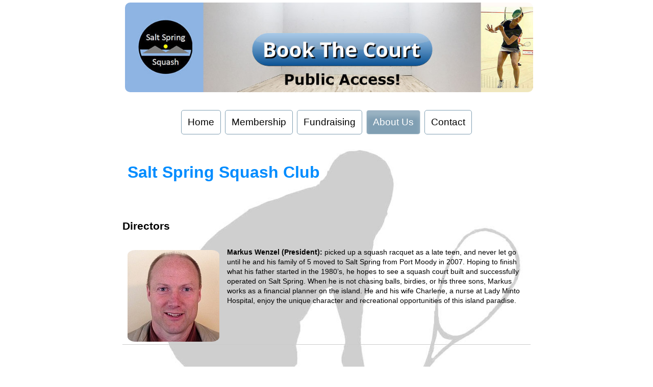

--- FILE ---
content_type: text/html
request_url: https://www.saltspringsquash.ca/directors.htm
body_size: 9287
content:
<!doctype html>
<html lang="en"><!-- InstanceBegin template="/Templates/sssc_template.dwt" codeOutsideHTMLIsLocked="false" -->
<head>
<meta charset="utf-8">
<meta name="viewport" content="width=device-width, initial-scale=1">

<!-- InstanceBeginEditable name="doctitle" -->
<title>Directors - Salt Spring Squash Club</title>
<meta name="description" content="The Salt Spring Squash Club directors lead by President Markus Wenzel are in the final stages of planning a brand new indoor squash court here on Salt Spring Island.">
<meta name="keywords" content="Salt Spring Island,squash club,squash, racquet sports,Salt Spring,squash courts,recreational,competitive,SSI,island,healthy,lifestyle,retired,architecture,project,health care,sports,racquet club,technology,staying in shape,activities,tennis,fitness,racquet">
<!-- InstanceEndEditable -->
<!-- InstanceBeginEditable name="head" -->
<link href="p7ccm/p7ccm04.css" rel="stylesheet" type="text/css" media="all">
<link href="p7ccm/p7ccm-responsive.css" rel="stylesheet" type="text/css" media="all">
<!--[if lte IE 7]>
<link href="/p7ie_fixes/p7ccm_ie.css" rel="stylesheet" type="text/css" media="all" />
<![endif]-->
<!-- InstanceEndEditable -->

<link rel="stylesheet" href="boilerplate.css">
<link rel="stylesheet" href="css/style.css">
<script src="respond.min.js"></script>
<link rel="stylesheet" href="p7dmm/p7DMM01.css" media="all">
<script src="p7dmm/p7DMMscripts.js"></script>
</head>

<body>
<a id="top"></a>
<div class="gridContainer clearfix">
    <div class="fluid masthead"><a href="https://www.myacebook.net/club/validation.php?club_id=52|Qw185s:gIT&facility_id=2" target="_blank"><img src="images/book-squash-court-banner-1000x200.jpg" alt="Book The Court - Salt Spring Squash Club" class="fluid masthead scalable" title="Book the Court - Salt Spring Island Squash Club" /></a></div>
    
  <nav class="fluid navigation">
      <div id="p7DMM_1" class="p7DMM01 p7DMM p7dmm-centered responsive">
        <div id="p7DMMtb_1" class="p7DMM-toolbar closed"><a href="#" title="Hide/Show Menu"><img src="p7dmm/img/toggle-icon.png" alt="Toggle Menu"></a></div>
        <ul id="p7DMMu_1" class="p7DMM01-menu closed">
          <li><a id="p7DMMt1_1" href="index.htm">Home</a></li>
          <li><a id="p7DMMt1_2" href="membership.htm">Membership</a></li>
          <li><a id="p7DMMt1_3" href="fundraising.htm">Fundraising</a></li>
          <li><a id="p7DMMt1_4" href="directors.htm">About Us</a></li>
          <li><a id="p7DMMt1_5" href="contact/index.php">Contact</a></li>
        </ul>
        <script type="text/javascript">P7_opDMM('p7DMM_1',3,200,0,1,1,1,0,0,1);</script>
      </div>
  </nav>
    <!-- InstanceBeginEditable name="content" -->
    <div class="fluid content">
      <h1>Salt Spring Squash Club</h1>
      <div id="p7CCM_1" class="p7CCM04 p7ccm04-outer-border p7ccm04-rounded p7ccm04-outer-shadow p7ccm04-auto">
        <div class="p7ccm04-content-row p7ccm04-top-rounded p7ccm-row">
          <div class="p7ccm04-1col-column1 p7ccm-col">
            <div class="p7ccm04-1col-column1-cnt p7ccm04-content p7ccm04-top-rounded">
              <h2>Directors</h2>
              <p><strong><img src="images/directors/markus-wenzel-180.jpg" alt="" class="p7ccm04-1col-column1-cnt p7ccm04-content p7ccm04-top-rounded scalable directors"/>Markus Wenzel (President):</strong> picked up a squash racquet as a late teen, and never let go until he and his family of 5 moved to Salt Spring from Port Moody in 2007. Hoping to finish what his father started in the 1980’s, he hopes to see a squash court built and successfully operated on Salt Spring. When he is not chasing balls, birdies, or his three sons, Markus works as a financial planner on the island. He and his wife Charlene, a nurse at Lady Minto Hospital, enjoy the unique character and recreational opportunities of this island paradise.</p>
              <br>
              &nbsp;&nbsp;
              <hr>
            </div>
          </div>
        </div>
        <div class="p7ccm04-content-row p7ccm-row">
          <div class="p7ccm04-1col-column1 p7ccm-col">
            <div class="p7ccm04-1col-column1-cnt p7ccm04-content">
              <p><strong><img src="images/directors/paul-binding-180.jpg" alt="" class="p7ccm04-1col-column1-cnt p7ccm04-content p7ccm04-top-rounded directors"/>Paul Binding (Treasurer):</strong> I am a former Math professor at the University of Calgary (UC).I am also a former English County squash player and Alberta #2. To put that into perspective, when I arrived in Alberta in 1971, there were several hundred men playing N. American “hard” ball squash, mostly at the established Glencoe and Glenora clubs in Calgary and Edmonton. There were also about 20 unattached players using the International “soft” ball, so I founded the UC squash club and within a few years we had wrested the provincial club challenge cup from the stranglehold of the Glencoe and Glenora clubs, which had largely converted to the soft ball. During this period some of us also persuaded various contractors in Calgary to put squash courts in new office towers and community centres they were building. New squash clubs soon followed, so I founded an interclub squash league and when I handed over the reins in 1977, there were thousands of men and women playing recreational and competitive squash in Calgary. The current squash situation on SSI in some ways resembles what I first encountered at UC. Actually, there seem to be more players on SSI than there were originally at UC, but unfortunately fewer courts (zero versus two). If we can build even one court, I am convinced that the game will follow, and indeed flourish, on SSI.</p>
              <hr>
            </div>
          </div>
        </div>
        <div class="p7ccm04-content-row p7ccm-row">
          <div class="p7ccm04-1col-column1 p7ccm-col">
            <div class="p7ccm04-1col-column1-cnt p7ccm04-content">
              <p><strong><img src="images/directors/reuben-kauffman-180.jpg" alt="" class="p7ccm04-1col-column1-cnt p7ccm04-content directors"/>Reuben Kaufman (Secretary):</strong> was born and raised in Montreal; I was introduced to squash on entering university (McGill), at the suggestion of my uncle. I’ve played regularly since then (at a very modest level) until I retired from the University of Alberta (Biological Sciences) in 2012, when I moved to Salt Spring. Although initially disappointed that there were no opportunities to play on the island, I was delighted to learn in due course that Markus Wenzel was spearheading a group of squash enthusiasts to realize the dream, and I was even more delighted to be asked to join the group. In the meantime, I maintain some racquet sense by playing pickleball with some other great folks on Salt Spring!</p>
              <hr>
            </div>
          </div>
        </div>
        <div class="p7ccm04-content-row p7ccm-row">
          <div class="p7ccm04-1col-column1 p7ccm-col">
            <div class="p7ccm04-1col-column1-cnt p7ccm04-content">
              <p><strong><img src="images/directors/herb-otto-180.jpg" alt="" class="p7ccm04-1col-column1-cnt p7ccm04-content directors"/>Herb Otto:</strong> Born in Germany and at age 5 immigrating to Toronto with his parents, Herb attended university of Toronto where he obtained his Bachelor of Architecture in 1971. The first job opportunity came in Ottawa where he started his own practice in 1979. The firm grew into one of the largest practices in Ottawa undertaking many project types but eventually specializing in health care. On retiring in 2006, Herb moved to Vancouver and then to Salt Spring Island in 2009 where he pursues his art and sports.</p>
              <p>&nbsp;</p>
              <hr>
            </div>
          </div>
        </div>
        <div class="p7ccm04-content-row p7ccm04-bottom-rounded p7ccm-row">
          <div class="p7ccm04-1col-column1 p7ccm-col">
            <div class="p7ccm04-1col-column1-cnt p7ccm04-content p7ccm04-bottom-rounded">
              <p><strong><img src="images/directors/karl-otto-180.jpg" alt="" class="p7ccm04-1col-column1-cnt p7ccm04-content directors"/>Karl Otto:</strong> is a squash player and former member of the Vancouver Racquet Club. “Doctor” Otto has a PhD in Physics (UBC 2003) and develops technologies for improving cancer treatment using radiation. In 2008 Karl received the BC Young Innovator award for his development of a new high precision and high efficiency treatment system. The technology was commercialized under the name “RapidArc” and is now used globally to treat over 20 thousand patients per day. Karl has a passion for sports, staying in shape and enjoying all the activities Salt Spring has to offer.</p>
              <p>&nbsp;</p>
              <hr>
            </div>
          </div>
        </div>
      </div>
    </div>

    <!-- InstanceEndEditable -->
    
<div class="top"><a href="#top">TOP OF PAGE</a></div>
    
<footer class="fluid footer">Copyright © 2025 <a href="http://www.saltspringsquash.ca/" title="Salt Spring Squash Club">Salt Spring Squash Club</a><br>

<a href="http://www.sky-valley-web-design.ca/">Sky Valley Web Design</a> - done right... on Salt Spring Island!</footer>
</div>

</body>
<!-- InstanceEnd --></html>

--- FILE ---
content_type: text/css
request_url: https://www.saltspringsquash.ca/p7ccm/p7ccm04.css
body_size: 6758
content:
.p7CCM04 {
	font-family: "Lucida Sans Unicode", "Lucida Grande", sans-serif;
	color: #000;
	font-size: 14px;
	margin: 0px auto;
}

.p7ccm04-content {
	padding: 20px;
}

.p7ccm04-1col-column1 .p7ccm04-content,
.p7ccm04-2col-auto-column1 .p7ccm04-content,
.p7ccm04-3col-auto-column1 .p7ccm04-content,
.p7ccm04-4col-auto-column1 .p7ccm04-content,
.p7ccm04-5col-auto-column1 .p7ccm04-content,
.p7ccm04-2col-sidebar-left-column2 .p7ccm04-content,
.p7ccm04-2col-fixed-sidebar-left-column1 .p7ccm04-content,
.p7ccm04-2col-sidebar-right-column2 .p7ccm04-content,
.p7ccm04-2col-fixed-sidebar-right-column1 .p7ccm04-content,
.p7ccm04-3col-fixed-sidebar-left-right-column1 .p7ccm04-content,
.p7ccm04-3col-sidebar-left-right-column2 .p7ccm04-content {
	padding-left: 0px !important;
}

.p7ccm04-1col-column1 .p7ccm04-content,
.p7ccm04-2col-auto-column2 .p7ccm04-content,
.p7ccm04-3col-auto-column3 .p7ccm04-content,
.p7ccm04-4col-auto-column4 .p7ccm04-content,
.p7ccm04-5col-auto-column5 .p7ccm04-content,
.p7ccm04-2col-sidebar-left-column1 .p7ccm04-content,
.p7ccm04-2col-fixed-sidebar-left-column2 .p7ccm04-content,
.p7ccm04-2col-sidebar-right-column1 .p7ccm04-content,
.p7ccm04-2col-fixed-sidebar-right-column2 .p7ccm04-content,
.p7ccm04-3col-sidebar-left-right-column1 .p7ccm04-content,
.p7ccm04-3col-fixed-sidebar-left-right-column2 .p7ccm04-content {
	padding-right: 0px !important;
	float: left;
}

/*HEADINGS*/
.p7ccm04-content h1 {}
.p7ccm04-content h2 {}
.p7ccm04-content h3 {}

/*UTILITY*/
.p7ccm04-content .centered {
	text-align: center;
}

.p7ccm04-dyn-img img {
	width: auto;
	height: auto;
	max-width: 100%;
}
.p7ccm04-content-row {
	display: inline-block;
	width: 100%;
	vertical-align: bottom;
}

/* borders */

.p7ccm04-top-border {
	border-top: 1px solid #000;
}
.p7ccm04-bottom-border {
	border-bottom: 1px solid #000;
}
.p7ccm04-top-bottom-border {
	border-top: 1px solid #000;
	border-bottom: 1px solid #000;
}
.p7ccm04-left-border {
	border-left: 1px solid #000;
}
.p7ccm04-right-border {
	border-right: 1px solid #000;
}
.p7ccm04-left-right-border {
	border-left: 1px solid #000;
	border-right: 1px solid #000;
}

/*MULTI-COLUMN STRUCTURAL CONFIGURATIONS*/

/*2-Column Auto Width*/
.p7ccm04-2col-auto-column1 {
	float: left;
	width: 50%;
	font-size: inherit;
	color: inherit;
}
.p7ccm04-2col-auto-column2 {
	float: left;
	width: 50%;
	font-size: inherit;
	color: inherit;
}

/*2-Column Sidebar Left*/
.p7ccm04-2col-sidebar-left-column1 {
	float: right;
	width: 80%;
	color: inherit;
	font-size: inherit;
}

.p7ccm04-2col-sidebar-left-column2 {
	font-size: 80%;
	color: inherit;
	float: left;
	width: 20%;
}

/*2-Column Fixed Sidebar Left*/
.p7ccm04-2col-sidebar-fixed-left-column1 {
	color: inherit;
	font-size: 85%;
	width: 200px;
	float: left;
}
.p7ccm04-2col-sidebar-fixed-left-column2 {
	font-size: inherit;
	color: inherit;
	margin-left: 200px;
}
.p7ccm04-2col-sidebar-fixed-left-column2-cnt {}

/*2-Column Sidebar Right*/
.p7ccm04-2col-sidebar-right-column1 {
	float: left;
	width: 80%;
	font-size: inherit;
	color: inherit;
}
.p7ccm04-2col-sidebar-right-column2 {
	font-size: 90%;
	color: inherit;
	float: left;
	width: 20%;
}

/*2-Column Fixed Sidebar Right*/
.p7ccm04-2col-sidebar-fixed-right-column1 {
	color: inherit;
	font-size: 85%;
	width: 200px;
	float: right;
}
.p7ccm04-2col-sidebar-fixed-right-column2 {
	font-size: inherit;
	color: inherit;
	margin-right: 200px;
}
.p7ccm04-2col-sidebar-fixed-right-column2-cnt {}

/*3-Column Auto*/
.p7ccm04-3col-auto-column1 {
	float: left;
	width: 33%;
	font-size: inherit;
	color: inherit;
}
.p7ccm04-3col-auto-column2 {
	float: left;
	width: 34%;
	font-size: inherit;
	color: inherit;
}
.p7ccm04-3col-auto-column3 {
	float: left;
	width: 33%;
	font-size: inherit;
	color: inherit;
}

/*3-Column Sidebar Left and Right*/
.p7ccm04-3col-sidebar-left-right-column1 {
	width: 60%;
	float: left;
	color: inherit;
	font-size: inherit;
	position: relative;
	left: 20%;
}
.p7ccm04-3col-sidebar-left-right-column2 {
	width: 20%;
	float: left;
	color: inherit;
	font-size: 90%;
	position: relative;
	left: -60%;
}
.p7ccm04-3col-sidebar-left-right-column3 {
	float: left;
	width: 20%;
	color: inherit;
	font-size: 90%;
}

/*3-Column Fixed Sidebar Left and Right*/
.p7ccm04-3col-sidebar-fixed-left-right-column1 {
	width: 180px;
	float: left;
	color: inherit;
	font-size: 85%;
}
.p7ccm04-3col-sidebar-fixed-left-right-column2 {
	width: 180px;
	float: right;
	color: inherit;
	font-size: 85%;
}
.p7ccm04-3col-sidebar-fixed-left-right-column3 {
	color: inherit;
	font-size: inherit;
	margin-left: 180px;
	margin-right: 180px;
}
.p7ccm04-3col-sidebar-fixed-left-right-column3-cnt {}

/*4-Column Auto*/
.p7ccm04-4col-auto-column1 {
	width: 25%;
	float: left;
	color: inherit;
	font-size: inherit;
}
.p7ccm04-4col-auto-column2 {
	width: 25%;
	float: left;
	color: inherit;
	font-size: inherit;
}
.p7ccm04-4col-auto-column3 {
	width: 25%;
	float: left;
	color: inherit;
	font-size: inherit;
}
.p7ccm04-4col-auto-column4 {
	width: 25%;
	float: left;
	color: inherit;
	font-size: inherit;
}

/*5-Column Auto*/
.p7ccm04-5col-auto-column1 {
	width: 20%;
	float: left;
	color: inherit;
	font-size: inherit;
}
.p7ccm04-5col-auto-column2 {
	width: 20%;
	float: left;
	color: inherit;
	font-size: inherit;
}
.p7ccm04-5col-auto-column3 {
	width: 20%;
	float: left;
	color: inherit;
	font-size: inherit;
}
.p7ccm04-5col-auto-column4 {
	width: 20%;
	float: left;
	color: inherit;
	font-size: inherit;
}
.p7ccm04-5col-auto-column5 {
	width: 20%;
	float: left;
	color: inherit;
	font-size: inherit;
}

/*UTILITY RULES*/
.p7ccm04-content.p7ccm04-no-padding {
	padding: 0px 0px;
}


/*LINKS*/
.p7ccm04-content a, .p7ccm04-content a:visited {
	color: #09F;
}
.p7ccm04-content a:hover, .p7ccm04-content a:focus {
	color: #000;
}
/*WIDTHS*/
.p7ccm04-auto { width: auto;}
.p7ccm04-min-max-980 { min-width: 980px; max-width: 1600px;}
.p7ccm04-min-max-960 { min-width: 960px; max-width: 1600px;}
.p7ccm04-min-max-940 { min-width: 940px; max-width: 1600px;}
.p7ccm04-fixed-980 { width: 980px;}
.p7ccm04-fixed-960 { width: 960px;}
.p7ccm04-fixed-940 { width: 940px;}
.p7ccm04-fixed-800 { width: 800px;}
.p7ccm04-fixed-700 { width: 700px;}
.p7ccm04-fixed-600 { width: 600px;}
.p7ccm04-fixed-500 { width: 500px;}
.p7ccm04-fixed-400 { width: 400px;}
.p7ccm04-fixed-300 { width: 300px;}
.p7ccm04-fixed-200 { width: 200px;}

/*Mobile Devices*/
@media only screen and (max-device-width: 480px) {
.p7CCM04 {max-width: 960px !important; min-width: 0px !important;}
	body { margin: 8px !important; min-width: 0px !important;}
}
@media only screen and (min-device-width: 768px) and (max-device-width: 1024px) {
.p7CCM04 {max-width: 960px !important; min-width: 0px !important;}
	body { margin: 8px !important; min-width: 0px !important;}
}


--- FILE ---
content_type: text/css
request_url: https://www.saltspringsquash.ca/p7ccm/p7ccm-responsive.css
body_size: 1309
content:
/* 
  ------------------------------------------------
  PVII CSS Column Composer Magic
  Copyright (c) 2011-2012 Project Seven Development
  www.projectseven.com
  Responsive Rules
  ------------------------------------------------
*/


/*MEDIA QUERIES*/


/*SMARTPHONE AND NARROW WINDOWS*/
@media only screen and (min-width: 0px) and (max-width: 700px) {
body {min-width: 0px !important;}
.p7ccm-col {
	float: none !important;
	width: auto !important;
	position: static !important;
	margin: 0px !important;
}
.p7ccm01-content, .p7ccm02-content, .p7ccm03-content, .p7ccm04-content, .p7ccm05-content, .p7ccm06-content {
	padding: .5em 1.5em !important;
	border: none !important;
	height: auto !important;
	max-height: 888678px;
}
.p7CCM01, .p7CCM02, .p7CCM03, .p7CCM04, .p7CCM05, .p7CCM06 {
	min-width: 0px !important;
	max-width: none !important;
	width: auto !important;
}
}

/*Medium Windows and Tablets*/
@media only screen and (min-width: 700px) and (max-width: 1000px) {
body {min-width: 0px !important;}
.p7CCM01, .p7CCM02, .p7CCM03, .p7CCM04, .p7CCM05, .p7CCM06 {
	min-width: 0px !important;
	max-width: none !important;
	width: auto !important;
}
}

/*Smartphones ONLY - Use this Query to include additional special rules for smartphones only.*/
@media only screen and (max-device-width: 480px) {
}



--- FILE ---
content_type: text/css
request_url: https://www.saltspringsquash.ca/css/style.css
body_size: 3671
content:
@charset "utf-8";

img, object, embed, video {
	max-width: 100%;
}

/* IE 6 does not support max-width so default to width 100% */
.ie6 img {
	width:100%;
}

.fluid {
	clear: both;
	margin-left: 0;
	width: 100%;
	float: left;
	display: block;
}

.fluidList {
    list-style:none;
    list-style-image:none;
    margin:0;
    padding:0;        
}

div.centre {
	text-align: center;
}

div.top {
	text-align: center;
	margin-bottom: 10px;
}

div.payment {
	text-align:left;
	width: 320px;
	border-style: dotted;
	border-width: medium;
	border-radius: 25px;
	background-color: #8EB4E3;
	/* margin: top, right, bottom, left */
	margin: 5px auto 5px auto;
	padding: 20px;
}

div.donate {
	text-align:center;
	padding: 25px;
}

 div.border-box {
    border: 3px solid #0077cc; /* thickness, style, colour */
	border-style: solid;
	border-radius: 12px;
	 -webkit-border-image: linear-gradient(to right, red, orange, yellow) 1;
  border-image: linear-gradient(to right, red, orange, yellow) 1;
    padding: 1em;               /* space inside border */
    margin: 1em 0;              /* space outside border */
  }

img.directors {
	float:left;
	height: auto !important;
	width: auto !important;
	max-width: 100%;
	padding:0px;
	border-radius: 15px;
	margin-right:15px;

}

.buttonClass a {
	float: right;
	margin-top:3px;
	padding: 10px;
	display: inline-block;
	background-color: #4281D0;
	border: 3px solid #FF0004;
	border-radius: 10px;
	text-decoration: none;
	color: #FFFFFF;
	text-transform: uppercase;
	font-weight: bold;
	font-size: 1.2em;
}

/* Mobile Layout: 480px and below. */

h1 {
	padding: 10px;
	font-size: 1.5em;
	color:#008CFF;
}

h1.articleH1 {
	color: #008CFF;
	font-size: 2em;
}

h2.articleH2 {
	color: #008CFF;
	font-size: 1.5em;
	color: #008CFF;
}

body {
}

p {
	padding: 10px;
}

.gridContainer {
	margin-left: auto;
	margin-right: auto;
	width: 96.9696%;
	padding-left: 1.5151%;
	padding-right: 1.5151%;
	clear: none;
	float: none;
}

.navigation {
	float: left;
}
.content {
	float: right;
	/* margin: top, right, bottom, left */
	margin-top: 5px 10px 5px 10px;
	background-image:url(../images/squash-player-background.png);
	background-repeat:no-repeat;
	background-position:top, center;
	background-size:contain;
	
}
.footer {
	padding-top: 10px;
	padding-bottom: 10px;
	font-size: .7em;
	background-color: #DACFBB;
	text-align: center;
	border-radius: 10px;
}
.masthead {
/*	background-color: #8eb4e3; */
	margin-left: auto;
	margin-right: auto;
}
.zeroMargin_mobile {
margin-left: 0;
}

/*Make Image Scalable - Assign this class to any image to make it scale with the browser window size*/
img.scalable {
	height: auto !important;
	width: auto !important;
	max-width: 100%;
	border-radius: 15px;
	padding: 5px;
	
}
}

/* Tablet Layout: 481px to 768px. Inherits styles from: Mobile Layout. */

@media only screen and (min-width: 481px) {

h1 {
	font-size: 1.5em;
	color:#008CFF;
}

.gridContainer {
	width: 97.109%;
	padding-left: 0.4454%;
	padding-right: 0.4454%;
	clear: none;
	float: none;
	margin-left: auto;
}

.navigation {
}

.content {
}

.footer {
}
.masthead {
}
.hide_tablet {
display: none;
}
.zeroMargin_tablet {
margin-left: 0;
}

}

/* Desktop Layout: 769px to a max of 1232px.  Inherits styles from: Mobile Layout and Tablet Layout. */

@media only screen and (min-width: 769px) {

h1 {
	font-size: 2.0em;
	color:#008CFF;
}

.gridContainer {
	width: 94.4602%;
	max-width: 800px;
	padding-left: 0.2698%;
	padding-right: 0.2698%;
	margin: auto;
	clear: none;
	float: none;

}

.navigation {
	float:left;
}
.content {
	float:right;
}
.footer {
}
.masthead {
}
.zeroMargin_desktop {
margin-left: 0;
}
.hide_desktop {
display: none;
}
}


--- FILE ---
content_type: text/css
request_url: https://www.saltspringsquash.ca/p7dmm/p7DMM01.css
body_size: 8646
content:
.p7DMM01 {
	position: relative;
	background-color: #FFFFFF;
	border-bottom: 1px solid #FFF;
/*	box-shadow: 0px 0px 30px rgba(0,0,0,.45); */
}
.p7DMM01:after {
	content: "\0020";
	clear: both;
	font-size: 0px;
	line-height: 0;
	display: inline;
	height: 0px;
}
.p7DMM01.p7dmm-centered {
	text-align: center;
}
.p7DMM01.p7dmm-right {
	text-align: right;
}
.p7DMM01 ul {
	margin: 10px;
	padding-top: 10px;
	padding-right: 10px;
	padding-left: 10px;
	padding-bottom: 0px;
	display: inline-block;
	vertical-align: bottom;
}
.p7DMM01 ul li {
	list-style-type: none;
	float: left;
	padding: 10px 0px;
	margin-right: 8px;
}

.p7DMM01 ul li:last-child {
	margin-right: 0px;
}
.p7DMM01 ul a {
	color: #000;
	font-size: 1.2em;
	padding: 10px 12px;
	text-decoration: none;
	border: 1px solid #809FB3;
	border-radius: 5px;
	display: block;
	-webkit-transition: all linear .35s .1s;
	transition: all linear .35s .1s;
	-webkit-transition-property: background-color, box-shadow, border-color;
	transition-property: background-color, box-shadow, border-color;
}
.p7DMM01 ul a:hover,
.p7DMM01 ul a:focus,
.p7DMM01 ul a.open,
.p7DMM01 ul a.current_mark.closed {
	outline: none;
	border-color: #FFF;
	border-color: rgba(255,255,255,0.65);
	color: #FFFFFF;
	box-shadow: inset 0px 12px 8px rgba(255,255,255,.2);
	background-color: #809FB3;
}
.p7dmm-sub-wrapper {
	position: absolute;
	top: 100%;
	width: 100%;
	left: 0px;
	display: none;
}
.p7DMM01 ul ul {
	margin: 0px;
	display: inline-block;
	padding: 0px;
	vertical-align: bottom;
}
.p7DMM01 ul ul li {
	padding: 8px 0px;
}
.p7DMM01 ul ul a {
	background-color: rgba(255,255,255,.5);
	border-color: #FFF;
	box-shadow: none;
	font-size: 0.8em;
	padding: 8px 10px;
	box-shadow: inset 0px 0px 8px rgba(255,255,255,.15);
	color: #000;
}

.p7DMM01 ul ul a:hover {
	background-color: rgba(255,255,255,0.6);
	border-color: #EEE;
	color: #000000;
	box-shadow: inset 0px 12px 20px rgba(123,164,193,.2);
}
/*By default the current-marked root link is in the open state. 
This rule can be used if you would like to further differentiate the current-marked root link.*/
.p7DMM01 ul a.current_mark.closed,
.p7DMM01 ul a.current_mark:hover {
}
/*Current Marked Sub-menu Link*/
.p7DMM01 ul ul a.current_mark {
	color: #447395;
	font-weight: normal;
}

.p7DMM01 ul a.memberButton {
	background-color: #8EB4E3;
	border: 3px solid #FF0004;
	border-radius: 10px;
	text-decoration: none;
	color: #FFFFFF;
	text-transform: uppercase;
	font-weight: bold;
	font-size: 1.2em;
}

/*Toolbar for Smartphones to Hide or Show entire menu*/
.p7DMM-toolbar {
	display: none;
}
/*VERTICAL MENU*/
.p7DMM01.dmm-vertical ul a.trig {
	background-image: url(img/p7dmm_east_black.gif);
	background-repeat: no-repeat;
	background-position: left center;
}
.p7DMM01.dmm-vertical ul a.open.trig {
	background-image: url(img/p7dmm_south_black.gif);
	background-repeat: no-repeat;
	background-position: left center;
}
.p7DMM01.dmm-vertical {
	background-color: transparent;
	box-shadow: none;
	border-bottom: none;
}
.p7DMM01.dmm-vertical ul,
.p7DMM01.dmm-vertical ul ul {
	display: block;
	padding: 0px;
	margin: 0px;
}
.p7DMM01.dmm-vertical ul ul {
	border-radius: 0px 0px 5px 5px;
	background-color: #DDD;
}
.p7DMM01.dmm-vertical ul li,
.p7DMM01.dmm-vertical ul ul li {
	float: none;
	display: block;
	padding: 0px;
	margin-right: 0px !important;
}
.p7DMM01.dmm-vertical ul li {
	margin-bottom: 8px;
}
.p7DMM01.dmm-vertical ul li:last-child {
	margin-bottom: 0px;
}
.p7DMM01.dmm-vertical ul ul li {
	margin-bottom: 0px;
}
.p7DMM01.dmm-vertical ul a {
	padding: 8px 18px;
}
.p7DMM01.dmm-vertical ul a.open {
	border-radius: 5px 5px 0px 0px;
}
.p7DMM01.dmm-vertical ul ul a {
	border-top: none;
	border-radius: 0px;
	border-bottom: 1px solid;
	border-left: 1px solid;
	border-right: 1px solid;
	border-color: rgba(255,255,255,.35);
	background-color: transparent;
	font-size: .9em;
}
.p7DMM01.dmm-vertical ul ul li:last-child a {
	border-radius: 0px 0px 4px 4px;
}
.p7DMM01.dmm-vertical ul ul a:hover {
	background-color: rgba(142,176,202,0.6);
	color: #000000;
}
.p7DMM01.dmm-vertical .p7dmm-sub-wrapper {
	width: 100%;
	position: relative;
	padding: 0px;
	margin: 0px;
	top: 0px;
}

/*POP MENU MODE*/
.p7DMM01.dmm01-pop .p7dmm-sub-wrapper {
	text-align: left;
	padding-bottom: 30px;
	padding-right: 30px;
	width: auto;
	left: auto;
	display: none;
	z-index: 99;
}
.p7DMM01.dmm01-pop ul ul {
	background-color: #222;
	border-radius: 0px 0px 5px 5px;
	border: 1px solid;
	border-top: none;
	border-color: #000000;
}
.p7DMM01.dmm01-pop ul ul li {
	padding: 0px;
	float: none;
	margin: 0px;
}
.p7DMM01.dmm01-pop ul ul a {
	background-color: transparent;
	box-shadow: none;
	border-radius: 0px;
	font-size: 0.8em;
	padding: 8px 20px;
	box-shadow: none;
	color: #B4B4B4;
	border: none;
}
.p7DMM01.dmm01-pop ul ul li:last-child a {
	border-radius: 0px 0px 4px 4px;
}
.p7DMM01.dmm01-pop ul ul a:hover {
	background-color: transparent;
	color: #FFFFFF;
	background-color: #444;
	box-shadow: none;
}
/*By default the current-marked root link is in the open state. 
This rule can be used if you would like to further differentiate the current-marked root link.*/
.p7DMM01 ul a.current_mark.closed,
.p7DMM01 ul a.current_mark:hover {
}
/*Current Marked Sub-menu Link*/
.p7DMM01.dmm01-pop ul ul a.current_mark {
	color: #EEE;
	font-weight: bold;
}

/*Smartphone Menu Presentation*/
@media only screen and (min-width: 0px) and (max-width: 700px) {
.p7DMM01.responsive {
	padding: 0px;
	margin: 0px;
}
.p7DMM01.responsive ul a.trig {
	background-image: url(img/p7dmm_east_black.gif);
	background-repeat: no-repeat;
	background-position: left center;
}
.p7DMM01.responsive ul a.open.trig {
	background-image: url(img/p7dmm_south_black.gif);
	background-repeat: no-repeat;
	background-position: left center;
}
.p7DMM01.responsive ul li {
	margin: 0px;
	padding: 0px;
}
.p7DMM01.responsive ul,
.p7DMM01.responsive ul ul {
	display: block;
	padding: 0px;
	margin: 0px;
}
.p7DMM01.responsive ul li,
.p7DMM01.responsive ul ul li {
	float: none;
	display: block;
	margin: 0px;
	padding: 0px;
}
.p7DMM01.responsive ul li a,
.p7DMM01.dmm-vertical ul li a {
	border: none;
	border-radius: 0px;
	padding: 8px 18px;
	border-bottom: 1px solid rgba(255,255,255,.15) !important;
}
.p7DMM01.responsive ul li:last-child a {
	border-bottom: none;
}
.p7DMM01.responsive .p7dmm-sub-wrapper {
	width: 100%;
	position: relative;
	padding: 0px;
	margin: 0px;
	top: 0px;
}
/*Toolbar for Smartphones to Hide or Show entire menu*/
.p7DMM01.responsive .p7DMM-toolbar,
.p7DMM01.dmm-vertical .p7DMM-toolbar {
	position: relative;
	z-index: 999;
	display: block;
	background-color: #222;
	text-align: right;
	padding: 6px;
	cursor: pointer;
}
.p7DMM01.dmm-vertical .p7DMM-toolbar {
	background-color: #222222 !important;
	border-radius: 5px 5px 0px 0px;
}
.p7DMM01.responsive .p7DMM-toolbar.closed a:before {
	content: "Show Menu";
}
.p7DMM01.responsive .p7DMM-toolbar.opened a:before {
	content: "Hide Menu";
}
.p7DMM.responsive ul.closed {
	display: none;
}
.p7DMM.responsive ul.opened {
	display: block;
}

.p7DMM01.responsive .p7DMM-toolbar img,
.p7DMM01.dmm-vertical .p7DMM-toolbar img {
	border: none;
	padding-left: 16px;
}
.p7DMM01.responsive .p7DMM-toolbar a,
.p7DMM01.dmm-vertical .p7DMM-toolbar a {
	color: #999;
	text-transform: uppercase;
	font-size: .8em;
	background-color: transparent !important;
	border: none !important;
	text-decoration: underline;
}
.p7DMM01.responsive .p7DMM-toolbar.closed a,
.p7DMM01.dmm-vertical .p7DMM-toolbar.closed a {
	color: #EEE;
}
.p7DMM01.responsive .p7DMM-toolbar img,
.p7DMM01.dmm-vertical .p7DMM-toolbar img {
	opacity: .5;
}
.p7DMM01.responsive .p7DMM-toolbar:hover img,
.p7DMM01.dmm-vertical .p7DMM-toolbar:hover img {
	opacity: .85;
}
.p7DMM01.responsive .p7DMM-toolbar:hover a,
.p7DMM01.dmm-vertical .p7DMM-toolbar:hover a {
	color: #EEE;
}
.p7DMM01.responsive .p7DMM-toolbar.closed img,
.p7DMM01.dmm-vertical .p7DMM-toolbar.closed img {
	opacity: 1;
}
.p7DMM01.responsive .p7DMM-toolbar.closed:hover,
.p7DMM01.dmm-vertical .p7DMM-toolbar.closed:hover {
	background-color: #466275;
}
.p7DMM01.dmm-vertical * {
	border-radius: 0px !important;
}
.p7DMM01.dmm01-pop .p7dmm-sub-wrapper {
	padding-bottom: 0px;
	padding-right: 0px;
	width: 100%;
}
/*END MEDIA QUERY - DO NOT REMOVE CURLY BRACE BELOW*/
}

/*Exception rules for Smartphones in Landscape orientation only*/
@media only screen and (max-device-width: 480px) and (orientation : landscape) {
.p7DMM01.responsive ul a {
	font-size: 1.35em;
	padding: .35em .75em;
}
.p7DMM01.responsive ul ul a {
	font-size: 1em;
	padding: .3em 1em;
}
/*END MEDIA QUERY - DO NOT REMOVE CURLY BRACE BELOW*/
}
